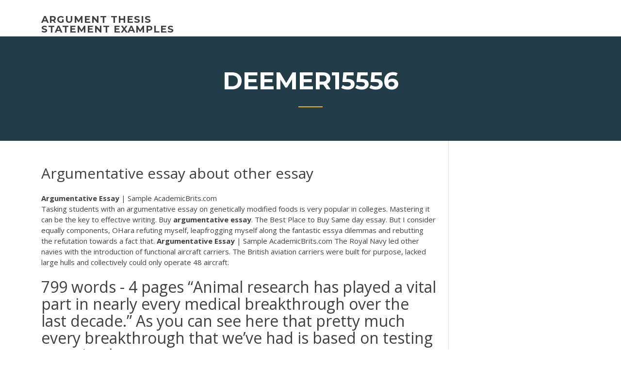

--- FILE ---
content_type: text/html; charset=utf-8
request_url: https://writezoes.firebaseapp.com/deemer15556jus/argumentative-essay-about-other-essay-790.html
body_size: 3843
content:
<!doctype html>
<html lang="en-US">
<head>
	<meta charset="UTF-8" />
	<meta name="viewport" content="width=device-width, initial-scale=1" />
	<link rel="profile" href="http://gmpg.org/xfn/11" />
	<title>Argumentative essay about other essay dqxee</title>


	<link rel='stylesheet' id='wp-block-library-css' href='https://writezoes.firebaseapp.com/wp-includes/css/dist/block-library/style.min.css?ver=5.3' type='text/css' media='all' />
<link rel='stylesheet' id='wp-block-library-theme-css' href='https://writezoes.firebaseapp.com/wp-includes/css/dist/block-library/theme.min.css?ver=5.3' type='text/css' media='all' />
<link rel='stylesheet' id='education-lms-fonts-css' href='https://fonts.googleapis.com/css?family=Open+Sans%3A400%2C400i%2C700%2C700i%7CMontserrat%3A300%2C400%2C600%2C700&#038;subset=latin%2Clatin-ext' type='text/css' media='all' />
<link rel='stylesheet' id='bootstrap-css' href='https://writezoes.firebaseapp.com/wp-content/themes/education-lms/assets/css/bootstrap.min.css?ver=4.0.0' type='text/css' media='' />
<link rel='stylesheet' id='slick-css' href='https://writezoes.firebaseapp.com/wp-content/themes/education-lms/assets/css/slick.css?ver=1.8' type='text/css' media='' />
<link rel='stylesheet' id='font-awesome-css' href='https://writezoes.firebaseapp.com/wp-content/themes/education-lms/assets/css/font-awesome.min.css?ver=4.7.0' type='text/css' media='' />
<link rel='stylesheet' id='education-lms-style-css' href='https://writezoes.firebaseapp.com/wp-content/themes/education-lms/style.css?ver=5.3' type='text/css' media='all' />
<script type='text/javascript' src='https://writezoes.firebaseapp.com/wp-content/themes/education-lms/assets/js/comments.js'></script>
<style id='education-lms-style-inline-css' type='text/css'>

	        button, input[type="button"], input[type="reset"], input[type="submit"],
		    .titlebar .triangled_colored_separator,
		    .widget-area .widget-title::after,
		    .carousel-wrapper h2.title::after,
		    .course-item .course-thumbnail .price,
		    .site-footer .footer-social,
		    .single-lp_course .lp-single-course ul.learn-press-nav-tabs .course-nav.active,
		    .single-lp_course .lp-single-course ul.learn-press-nav-tabs .course-nav:hover,
		    .widget_tag_cloud a:hover,
		    .header-top .header-contact-wrapper .btn-secondary,
            .header-type3 .header-top .header-contact-wrapper .box-icon,
            a.btn-all-courses:hover,
            .course-grid-layout2 .intro-item:before,
            .learnpress .learn-press-pagination .page-numbers > li span,
            .courses-search-widget::after
		     { background: #ffb606; }

            a:hover, a:focus, a:active,
            .main-navigation a:hover,
            .nav-menu ul li.current-menu-item a,
            .nav-menu ul li a:hover,
            .entry-title a:hover,
            .main-navigation .current_page_item > a, .main-navigation .current-menu-item > a, .main-navigation .current_page_ancestor > a, .main-navigation .current-menu-ancestor > a,
            .entry-meta span i,
            .site-footer a:hover,
            .blog .entry-header .entry-date, .archive .entry-header .entry-date,
            .site-footer .copyright-area span,
            .breadcrumbs a:hover span,
            .carousel-wrapper .slick-arrow:hover:before,
            .recent-post-carousel .post-item .btn-readmore:hover,
            .recent-post-carousel .post-item .recent-news-meta span i,
            .recent-post-carousel .post-item .entry-title a:hover,
            .single-lp_course .course-info li i,
            .search-form .search-submit,
            .header-top .header-contact-wrapper li .box-icon i,
            .course-grid-layout2 .intro-item .all-course a:hover,
            .course-filter div.mixitup-control-active, .course-filter div:hover
            {
                color: #ffb606;
            }

		    .recent-post-carousel .post-item .btn-readmore:hover,
		    .carousel-wrapper .slick-arrow:hover,
		    .single-lp_course .lp-single-course .course-curriculum ul.curriculum-sections .section-header,
		    .widget_tag_cloud a:hover,
            .readmore a:hover,
            a.btn-all-courses,
            .learnpress .learn-press-pagination .page-numbers > li span,
            .course-filter div.mixitup-control-active, .course-filter div:hover {
                border-color: #ffb606;
            }
			.container { max-width: 1230px; }
		    .site-branding .site-logo, .site-logo { max-width: 90px; }
		    
		    .topbar .cart-contents { color: #fff; }
		    .topbar .cart-contents i, .topbar .cart-contents { font-size: 14px; }
	
		 .titlebar { background-color: #457992; padding-top: 5%; padding-bottom: 5%; background-image: url(); background-repeat: no-repeat; background-size: cover; background-position: center center;  }
	
</style>
<script type='text/javascript' src='https://writezoes.firebaseapp.com/wp-includes/js/jquery/jquery.js?ver=1.12.4-wp'></script>
<script type='text/javascript' src='https://writezoes.firebaseapp.com/wp-includes/js/jquery/jquery-migrate.min.js?ver=1.4.1'></script>
<script type='text/javascript' src='https://writezoes.firebaseapp.com/wp-content/themes/education-lms/assets/js/slick.min.js?ver=1.8'></script>
<meta name="generator" content="WordPress 7.4 Beta" />
</head>

<body class="archive category  category-17 wp-embed-responsive hfeed">

<div id="page" class="site">
	<a class="skip-link screen-reader-text" href="#content">Skip to content</a>

	<header id="masthead" class="site-header">
        
        <div class="header-default">
            <div class="container">
                <div class="row">
                    <div class="col-md-5 col-lg-4">
                                <div class="site-branding">

            <div class="site-logo">
			                </div>

            <div>
			                        <p class="site-title"><a href="https://writezoes.firebaseapp.com/" rel="home">argument thesis statement examples</a></p>
			                </div>

        </div><!-- .site-branding -->
                            </div>

                    <div class="col-lg-8 pull-right">
                                <a href="#" class="mobile-menu" id="mobile-open"><span></span></a>
        <nav id="site-navigation" class="main-navigation">
		            </nav><!-- #site-navigation -->
                            </div>
                </div>
            </div>
        </div>
			</header><!-- #masthead -->

    <div class="nav-form ">
        <div class="nav-content">
            <div class="nav-spec">
                <nav class="nav-menu">
                                                            <div class="mobile-menu nav-is-visible"><span></span></div>
                                                        </nav>
            </div>
        </div>
    </div>

                <div class="titlebar">
                <div class="container">

					<h1 class="header-title">Deemer15556</h1>                    <div class="triangled_colored_separator"></div>
                </div>
            </div>
			
	<div id="content" class="site-content">
	<div id="primary" class="content-area">
		<div class="container">
            <div class="row">
                <main id="main" class="site-main col-md-9">

                    <div class="blog-content">
		            
			            
<article id="post-790" class="post-790 post type-post status-publish format-standard hentry ">
	<h1 class="entry-title">Argumentative essay about other essay</h1>
	<div class="entry-content">
<span><b class=sec>Argumentative Essay</b> | Sample AcademicBrits.com</span>
<p>Tasking students with an argumentative essay on genetically modified foods is very popular in colleges. Mastering it can be the key to effective writing. <span>Buy <b class=sec>argumentative</b> <b class=sec>essay</b>. The Best Place to Buy Same day essay.</span> But I consider equally components, OHara refuting myself, leapfrogging myself along the fantastic essya dilemmas and rebutting the refutation towards a fact that. <span><b class=sec>Argumentative Essay</b> | Sample AcademicBrits.com</span> The Royal Navy led other navies with the introduction of functional aircraft carriers. The British aviation carriers were built for purpose, lacked large hulls and collectively could only operate 48 aircraft.</p>
<h2>799 words - 4 pages “Animal research has played a vital part in nearly every medical breakthrough over the last decade.” As you can see here that pretty much every breakthrough that we’ve had is based on testing on animals.</h2>
<p>Writing an essay about technology can cross absolutely all academic disciplines and all essay types. Whether you are presenting information or addressing controversial issues, there are lots of topic ideas. <span><b class=sec>Essay</b> Samples: <b class=sec>Argumentative</b>, Persuasive, Narrative</span> Best essay samples for free in for any type of essay you need: argumentative, persuasive, narrative, cause and effect, comparison. <span><b class=sec>Argumentative Essay</b> - BrightKite</span> 799 words - 4 pages “Animal research has played a vital part in nearly every medical breakthrough over the last decade.” As you can see here that pretty much every breakthrough that we’ve had is based on testing on animals.</p>
<h3>The Different Types of Essays - Word Counter Blog</h3>
<p>com http://www.ukessays.com/essays/marketing/an-argumentative-approach-to-marketing-and-advertising-marketing-essay.php An Argumentative Approach To Marketing And Advertising Marketing Essay Need help? <span><b class=sec>Argumentative</b> <b class=sec>essay</b> <b class=sec>about</b> obesity</span> Welcome to argumentative essay about obesity Writefix. Easy Argumentative Essay Topics</p>
<h3>X recent research paper on euthanasia, argumentative essays. professional grad school essay writers essay topics 1, 2015 persuasive essay; leadership and its final.</h3>
<p>Get Safe and Affordable Help with Your Argumentative Essay One of the most commonly used assignments is the essay. As a student, you will  encounter different types of essays, including the argumentative, narrative, ... Writing persuasive or argumentative essays Writing assignment series. Persuasive or argumentative essays. In persuasive or  argumentative writing, we try to convince others to agree with our facts, share ...</p>
<h2>Argumentative Essay: Are You Distracted by Technology?</h2>
<p>The Different Types of Essays - Word Counter Blog 12 Jan 2017 ... Narrative essays 2. Descriptive essays 3. Expository essays 4. Persuasive  essays. I personally think this is a bit of an oversimplification.</p><p>Sample Argument Essays Argument Essay #7 - Mark Lyles FOR School Vouchers. Sample Argument Essay  #1. Click Here to View Essay "The Single Parent Struggle" (PDF Document). Tips on How to Write an Argumentative Essay - ThoughtCo</p>
<ul><li><a href="https://ghostwriteqkdn.web.app/fanney18598zi/example-of-a-paper-written-in-asa-format-5.html">example of a paper written in asa format</a></li><li><a href="https://articleztrg.firebaseapp.com">research paper and report writing</a></li><li><a href="https://myblog2020mhe.web.app/tuia29299wyby/buy-resume-paper-se.html">buy resume paper</a></li><li><a href="https://writingxytd.firebaseapp.com">strong hooks for essays</a></li><li><a href="https://essaytyper2020xfb.web.app/maslanka26758tehy/hook-sentence-in-essay-giwu.html">hook sentence in essay</a></li><li><a href="https://writingkfd.firebaseapp.com">obesity profile essay</a></li></ul>
	</div><!-- .entry-content -->

	<div class="entry-footer">
		<div class="row">

			<div class="col-md-12">
							</div>

		</div>
	</div>


</article><!-- #post-790 --></div><!-- #post-790 -->
</div>
</main><!-- #main -->
<aside id="secondary" class="widget-area col-sm-3">
	<div class="sidebar-inner">
		<section id="search-2" class="widget widget_search"><form role="search" method="get" id="searchform" class="search-form" action="https://writezoes.firebaseapp.com/">
    <label for="s">
    	<input type="text" value="" placeholder="Search &hellip;" name="s" id="s" />
    </label>
    <button type="submit" class="search-submit">
        <i class="fa fa-search"></i>
    </button>
    </form></section>		<section id="recent-posts-2" class="widget widget_recent_entries">		<h2 class="widget-title">New Posts</h2>		<ul>
<li>
<a href="https://writezoes.firebaseapp.com/metrick3589mufy/the-outsiders-writing-assignment-733.html">The outsiders writing assignment</a>
</li><li>
<a href="https://writezoes.firebaseapp.com/leeper69898bugi/topic-for-compare-and-contrast-essay-ru.html">Topic for compare and contrast essay</a>
</li><li>
<a href="https://writezoes.firebaseapp.com/deemer15556jus/how-to-set-up-a-research-paper-outline-1515.html">How to set up a research paper outline</a>
</li><li>
<a href="https://writezoes.firebaseapp.com/leeper69898bugi/black-hat-infiltration-essay-296.html">Black hat infiltration essay</a>
</li><li>
<a href="https://writezoes.firebaseapp.com/leeper69898bugi/what-does-the-word-antithesis-mean-1162.html">What does the word antithesis mean</a>
</li>
</ul>
		</section>    </div>
</aside><!-- #secondary -->
            </div>
        </div>
	</div><!-- #primary -->


	</div><!-- #content -->

	<footer id="colophon" class="site-footer">

		
		<div id="footer" class="container">

			
                        <div class="footer-widgets">
                <div class="row">
                    <div class="col-md-3">
			            		<div id="recent-posts-5" class="widget widget_recent_entries">		<h3 class="widget-title"><span>Featured Posts</span></h3>		<ul>
<li>
<a href="https://writezoes.firebaseapp.com/deemer15556jus/thesis-statement-about-friendship-hy.html">Thesis statement about friendship</a>
</li><li>
<a href="https://writezoes.firebaseapp.com/metrick3589mufy/pgsorg-commanding-heigfhts-essay-690.html">Pgs.org commanding heigfhts essay</a>
</li><li>
<a href="https://writezoes.firebaseapp.com/leeper69898bugi/introduction-to-argumentative-writing-2220.html">Introduction to argumentative writing</a>
</li><li>
<a href="https://writezoes.firebaseapp.com/deemer15556jus/writing-a-history-essay-sima.html">Writing a history essay</a>
</li><li>
<a href="https://writezoes.firebaseapp.com/leeper69898bugi/interesting-cause-and-effect-essay-topics-zyj.html">Interesting cause and effect essay topics</a>
</li>
					</ul>
		</div>                    </div>
                    <div class="col-md-3">
			            		<div id="recent-posts-6" class="widget widget_recent_entries">		<h3 class="widget-title"><span>Editors Choice</span></h3>		<ul>
<li>
<a href="https://writezoes.firebaseapp.com/wamboldt85763xuje/how-to-transition-paragraphs-in-an-essay-3585.html">How to transition paragraphs in an essay</a>
</li><li>
<a href="https://writezoes.firebaseapp.com/wamboldt85763xuje/fan-definition-essay-sample-1972.html">Fan definition essay sample</a>
</li><li>
<a href="https://writezoes.firebaseapp.com/deemer15556jus/how-to-write-papers-in-mla-format-xum.html">How to write papers in mla format</a>
</li><li>
<a href="https://writezoes.firebaseapp.com/deemer15556jus/mla-research-paper-format-title-page-2404.html">Mla research paper format title page</a>
</li><li>
<a href="https://writezoes.firebaseapp.com/wamboldt85763xuje/writing-to-inform-examples-dyne.html">Writing to inform examples</a>
</li>
					</ul>
		</div>                    </div>
                    <div class="col-md-3">
			            <div id="text-3" class="widget widget_text"><h3 class="widget-title"><span>About US</span></h3>			<div class="textwidget"><p>A persuasive essay explains a specific topic and attempts to persuade the  audience ... will depend on other factors like the length and complexity of your  essay.</p>
</div>
		</div>                    </div>
                    <div class="col-md-3">
			                                </div>
                </div>
            </div>
            
            <div class="copyright-area">
                <div class="row">
                    <div class="col-sm-6">
                        <div class="site-info">
	                        Copyright &copy; 2020 <a href="https://writezoes.firebaseapp.com/" title="argument thesis statement examples">argument thesis statement examples</a> - Education LMS</a> theme by <span>FilaThemes</span></div><!-- .site-info -->
                    </div>
                    <div class="col-sm-6">
                        
                    </div>
                </div>
            </div>

        </div>
	</footer><!-- #colophon -->
</div><!-- #page -->

<script type='text/javascript'>
/* <![CDATA[ */
var Education_LMS = {"menu_sidebar":"left","sticky_header":"0"};
/* ]]> */
</script>
<script type='text/javascript' src='https://writezoes.firebaseapp.com/wp-content/themes/education-lms/assets/js/custom.js?ver=5.3'></script>
<script type='text/javascript' src='https://writezoes.firebaseapp.com/wp-includes/js/wp-embed.min.js?ver=5.3'></script>
</body>
</html>